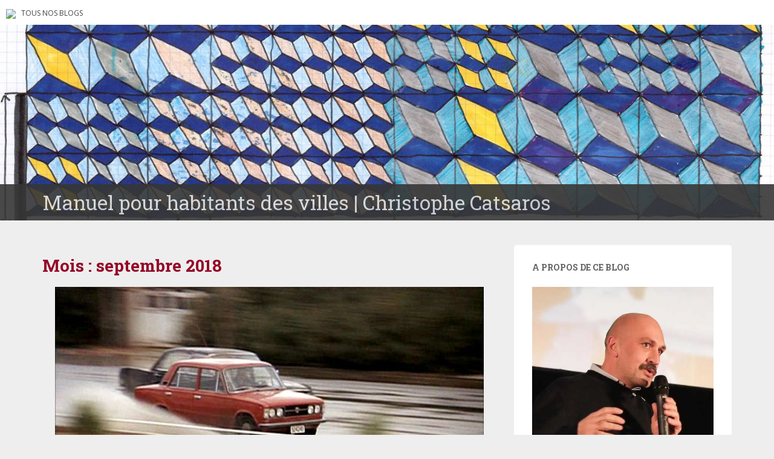

--- FILE ---
content_type: text/html; charset=UTF-8
request_url: https://blogs.letemps.ch/christophe-catsaros/2018/09/
body_size: 22971
content:
<!doctype html>
	<!--[if !IE]>
	<html class="no-js non-ie" lang="fr-FR" prefix="og: http://ogp.me/ns#"> <![endif]-->
	<!--[if IE 7 ]>
	<html class="no-js ie7" lang="fr-FR" prefix="og: http://ogp.me/ns#"> <![endif]-->
	<!--[if IE 8 ]>
	<html class="no-js ie8" lang="fr-FR" prefix="og: http://ogp.me/ns#"> <![endif]-->
	<!--[if IE 9 ]>
	<html class="no-js ie9" lang="fr-FR" prefix="og: http://ogp.me/ns#"> <![endif]-->
	<!--[if gt IE 9]><!-->
<html class="no-js" lang="fr-FR" prefix="og: http://ogp.me/ns#"> <!--<![endif]-->
<head>
<meta charset="UTF-8">
<!-- Google Tag Manager -->
<script>(function(w,d,s,l,i){w[l]=w[l]||[];w[l].push({'gtm.start':
new Date().getTime(),event:'gtm.js'});var f=d.getElementsByTagName(s)[0],
j=d.createElement(s),dl=l!='dataLayer'?'&l='+l:'';j.async=true;j.src=
'https://www.googletagmanager.com/gtm.js?id='+i+dl;f.parentNode.insertBefore(j,f);
})(window,document,'script','dataLayer','GTM-TQ2B8Q');</script>
<!-- End Google Tag Manager -->

<meta http-equiv="X-UA-Compatible" content="IE=edge,chrome=1">
<meta name="viewport" content="width=device-width, initial-scale=1">
<link rel="profile" href="https://gmpg.org/xfn/11">
<link rel="pingback" href="https://blogs.letemps.ch/christophe-catsaros/xmlrpc.php">

<!-- favicon -->

<link rel="shortcut icon" href="/wp-content/custom/img/favicon.ico"/>

<title>septembre 2018 &#8211; Manuel pour habitants des villes</title>
<meta name='robots' content='max-image-preview:large' />
<link rel='dns-prefetch' href='//www.google.com' />
<link rel='dns-prefetch' href='//secure.gravatar.com' />
<link rel='dns-prefetch' href='//fonts.googleapis.com' />
<link rel='dns-prefetch' href='//s.w.org' />
<link rel='dns-prefetch' href='//v0.wordpress.com' />
<link rel="alternate" type="application/rss+xml" title="Manuel pour habitants des villes &raquo; Flux" href="https://blogs.letemps.ch/christophe-catsaros/feed/" />
<link rel="alternate" type="application/rss+xml" title="Manuel pour habitants des villes &raquo; Flux des commentaires" href="https://blogs.letemps.ch/christophe-catsaros/comments/feed/" />
		<script type="text/javascript">
			window._wpemojiSettings = {"baseUrl":"https:\/\/s.w.org\/images\/core\/emoji\/13.1.0\/72x72\/","ext":".png","svgUrl":"https:\/\/s.w.org\/images\/core\/emoji\/13.1.0\/svg\/","svgExt":".svg","source":{"concatemoji":"https:\/\/blogs.letemps.ch\/christophe-catsaros\/wp-includes\/js\/wp-emoji-release.min.js?ver=5.8.2"}};
			!function(e,a,t){var n,r,o,i=a.createElement("canvas"),p=i.getContext&&i.getContext("2d");function s(e,t){var a=String.fromCharCode;p.clearRect(0,0,i.width,i.height),p.fillText(a.apply(this,e),0,0);e=i.toDataURL();return p.clearRect(0,0,i.width,i.height),p.fillText(a.apply(this,t),0,0),e===i.toDataURL()}function c(e){var t=a.createElement("script");t.src=e,t.defer=t.type="text/javascript",a.getElementsByTagName("head")[0].appendChild(t)}for(o=Array("flag","emoji"),t.supports={everything:!0,everythingExceptFlag:!0},r=0;r<o.length;r++)t.supports[o[r]]=function(e){if(!p||!p.fillText)return!1;switch(p.textBaseline="top",p.font="600 32px Arial",e){case"flag":return s([127987,65039,8205,9895,65039],[127987,65039,8203,9895,65039])?!1:!s([55356,56826,55356,56819],[55356,56826,8203,55356,56819])&&!s([55356,57332,56128,56423,56128,56418,56128,56421,56128,56430,56128,56423,56128,56447],[55356,57332,8203,56128,56423,8203,56128,56418,8203,56128,56421,8203,56128,56430,8203,56128,56423,8203,56128,56447]);case"emoji":return!s([10084,65039,8205,55357,56613],[10084,65039,8203,55357,56613])}return!1}(o[r]),t.supports.everything=t.supports.everything&&t.supports[o[r]],"flag"!==o[r]&&(t.supports.everythingExceptFlag=t.supports.everythingExceptFlag&&t.supports[o[r]]);t.supports.everythingExceptFlag=t.supports.everythingExceptFlag&&!t.supports.flag,t.DOMReady=!1,t.readyCallback=function(){t.DOMReady=!0},t.supports.everything||(n=function(){t.readyCallback()},a.addEventListener?(a.addEventListener("DOMContentLoaded",n,!1),e.addEventListener("load",n,!1)):(e.attachEvent("onload",n),a.attachEvent("onreadystatechange",function(){"complete"===a.readyState&&t.readyCallback()})),(n=t.source||{}).concatemoji?c(n.concatemoji):n.wpemoji&&n.twemoji&&(c(n.twemoji),c(n.wpemoji)))}(window,document,window._wpemojiSettings);
		</script>
		<style type="text/css">
img.wp-smiley,
img.emoji {
	display: inline !important;
	border: none !important;
	box-shadow: none !important;
	height: 1em !important;
	width: 1em !important;
	margin: 0 .07em !important;
	vertical-align: -0.1em !important;
	background: none !important;
	padding: 0 !important;
}
</style>
	<link rel='stylesheet' id='wp-block-library-css'  href='https://blogs.letemps.ch/christophe-catsaros/wp-includes/css/dist/block-library/style.min.css?ver=5.8.2' type='text/css' media='all' />
<style id='wp-block-library-inline-css' type='text/css'>
.has-text-align-justify{text-align:justify;}
</style>
<link rel='stylesheet' id='mediaelement-css'  href='https://blogs.letemps.ch/christophe-catsaros/wp-includes/js/mediaelement/mediaelementplayer-legacy.min.css?ver=4.2.16' type='text/css' media='all' />
<link rel='stylesheet' id='wp-mediaelement-css'  href='https://blogs.letemps.ch/christophe-catsaros/wp-includes/js/mediaelement/wp-mediaelement.min.css?ver=5.8.2' type='text/css' media='all' />
<link rel='stylesheet' id='mashsb-styles-css'  href='https://blogs.letemps.ch/christophe-catsaros/wp-content/plugins/mashsharer/assets/css/mashsb.min.css?ver=3.8.7' type='text/css' media='all' />
<style id='mashsb-styles-inline-css' type='text/css'>
.mashsb-count {color:#cccccc;}@media only screen and (min-width:568px){.mashsb-buttons a {min-width: 177px;}}
</style>
<link rel='stylesheet' id='wpemfb-lightbox-css'  href='https://blogs.letemps.ch/christophe-catsaros/wp-content/plugins/wp-embed-facebook/templates/lightbox/css/lightbox.css?ver=3.0.10' type='text/css' media='all' />
<link rel='stylesheet' id='ppress-frontend-css'  href='https://blogs.letemps.ch/christophe-catsaros/wp-content/plugins/wp-user-avatar/assets/css/frontend.min.css?ver=4.6.0' type='text/css' media='all' />
<link rel='stylesheet' id='ppress-flatpickr-css'  href='https://blogs.letemps.ch/christophe-catsaros/wp-content/plugins/wp-user-avatar/assets/flatpickr/flatpickr.min.css?ver=4.6.0' type='text/css' media='all' />
<link rel='stylesheet' id='ppress-select2-css'  href='https://blogs.letemps.ch/christophe-catsaros/wp-content/plugins/wp-user-avatar/assets/select2/select2.min.css?ver=5.8.2' type='text/css' media='all' />
<link rel='stylesheet' id='mashnet-styles-css'  href='https://blogs.letemps.ch/christophe-catsaros/wp-content/plugins/mashshare-networks/assets/css/mashnet.min.css?ver=2.4.6' type='text/css' media='all' />
<link rel='stylesheet' id='sparkling-bootstrap-css'  href='https://blogs.letemps.ch/christophe-catsaros/wp-content/themes/blogs-letemps/inc/css/bootstrap.min.css?ver=5.8.2' type='text/css' media='all' />
<link rel='stylesheet' id='sparkling-icons-css'  href='https://blogs.letemps.ch/christophe-catsaros/wp-content/themes/blogs-letemps/inc/css/font-awesome.min.css?ver=5.8.2' type='text/css' media='all' />
<link crossorigin="anonymous" rel='stylesheet' id='sparkling-fonts-css'  href='//fonts.googleapis.com/css?family=Open+Sans%3A400italic%2C400%2C600%2C700%7CRoboto+Slab%3A400%2C300%2C700&#038;ver=5.8.2' type='text/css' media='all' />
<link rel='stylesheet' id='sparkling-style-css'  href='https://blogs.letemps.ch/christophe-catsaros/wp-content/themes/blogs-letemps/style.css?ver=5.8.2' type='text/css' media='all' />
<link rel='stylesheet' id='jetpack_css-css'  href='https://blogs.letemps.ch/christophe-catsaros/wp-content/plugins/jetpack/css/jetpack.css?ver=10.4' type='text/css' media='all' />
<script type='text/javascript' src='https://blogs.letemps.ch/christophe-catsaros/wp-includes/js/jquery/jquery.min.js?ver=3.6.0' id='jquery-core-js'></script>
<script type='text/javascript' src='https://blogs.letemps.ch/christophe-catsaros/wp-includes/js/jquery/jquery-migrate.min.js?ver=3.3.2' id='jquery-migrate-js'></script>
<script type='text/javascript' id='mashsb-js-extra'>
/* <![CDATA[ */
var mashsb = {"shares":"0","round_shares":"","animate_shares":"0","dynamic_buttons":"0","share_url":"https:\/\/blogs.letemps.ch\/christophe-catsaros\/2018\/09\/25\/ce-que-montrent-les-films-de-poursuite\/","title":"Ce+que+montrent+les+films+de+poursuite.","image":"https:\/\/blogs.letemps.ch\/christophe-catsaros\/wp-content\/uploads\/sites\/20\/2018\/09\/i002108.jpg","desc":"Le Casse d\u2019Henri Verneuil, film de cambriolage tourn\u00e9 \u00e0 Ath\u00e8nes en 1971, comprend une impressionnante course poursuite entre la Fiat 124 de Jean-Paul Belmondo et l\u2019Opel Rekord d\u2019Omar Sharif. Des rues \u00e9troites du Pir\u00e9e, les \u2026","hashtag":"","subscribe":"content","subscribe_url":"","activestatus":"1","singular":"0","twitter_popup":"1","refresh":"0","nonce":"3beb606a06","postid":"","servertime":"1768794284","ajaxurl":"https:\/\/blogs.letemps.ch\/christophe-catsaros\/wp-admin\/admin-ajax.php"};
/* ]]> */
</script>
<script type='text/javascript' src='https://blogs.letemps.ch/christophe-catsaros/wp-content/plugins/mashsharer/assets/js/mashsb.min.js?ver=3.8.7' id='mashsb-js'></script>
<script type='text/javascript' src='https://blogs.letemps.ch/christophe-catsaros/wp-content/plugins/wp-embed-facebook/templates/lightbox/js/lightbox.min.js?ver=3.0.10' id='wpemfb-lightbox-js'></script>
<script type='text/javascript' id='wpemfb-fbjs-js-extra'>
/* <![CDATA[ */
var WEF = {"local":"fr_FR","version":"v2.6","fb_id":""};
/* ]]> */
</script>
<script type='text/javascript' src='https://blogs.letemps.ch/christophe-catsaros/wp-content/plugins/wp-embed-facebook/inc/js/fb.min.js?ver=3.0.10' id='wpemfb-fbjs-js'></script>
<script type='text/javascript' src='https://blogs.letemps.ch/christophe-catsaros/wp-content/plugins/wp-user-avatar/assets/flatpickr/flatpickr.min.js?ver=4.6.0' id='ppress-flatpickr-js'></script>
<script type='text/javascript' src='https://blogs.letemps.ch/christophe-catsaros/wp-content/plugins/wp-user-avatar/assets/select2/select2.min.js?ver=4.6.0' id='ppress-select2-js'></script>
<script type='text/javascript' id='mashnet-js-extra'>
/* <![CDATA[ */
var mashnet = {"body":"","subject":"","pinterest_select":"0"};
/* ]]> */
</script>
<script type='text/javascript' src='https://blogs.letemps.ch/christophe-catsaros/wp-content/plugins/mashshare-networks/assets/js/mashnet.min.js?ver=2.4.6' id='mashnet-js'></script>
<script type='text/javascript' src='https://blogs.letemps.ch/christophe-catsaros/wp-content/themes/blogs-letemps/inc/js/modernizr.min.js?ver=5.8.2' id='sparkling-modernizr-js'></script>
<script type='text/javascript' src='https://blogs.letemps.ch/christophe-catsaros/wp-content/themes/blogs-letemps/inc/js/bootstrap.min.js?ver=5.8.2' id='sparkling-bootstrapjs-js'></script>
<script type='text/javascript' src='https://blogs.letemps.ch/christophe-catsaros/wp-content/themes/blogs-letemps/inc/js/functions.min.js?ver=5.8.2' id='sparkling-functions-js'></script>
<link rel="https://api.w.org/" href="https://blogs.letemps.ch/christophe-catsaros/wp-json/" /><link rel="EditURI" type="application/rsd+xml" title="RSD" href="https://blogs.letemps.ch/christophe-catsaros/xmlrpc.php?rsd" />
<link rel="wlwmanifest" type="application/wlwmanifest+xml" href="https://blogs.letemps.ch/christophe-catsaros/wp-includes/wlwmanifest.xml" /> 
<meta name="generator" content="WordPress 5.8.2" />
<script type="application/ld+json">{"@context":"http:\/\/schema.org","@type":"WebPage"}</script><meta property="og:title" name="og:title" content="Mois : &lt;span&gt;septembre 2018&lt;/span&gt;" />
<meta property="og:type" name="og:type" content="website" />
<meta property="og:image" name="og:image" content="https://blogs.letemps.ch/christophe-catsaros/wp-content/uploads/sites/20/2017/03/cropped-bandeau.jpg" />
<meta property="og:description" name="og:description" content="Christophe Catsaros" />
<meta property="og:locale" name="og:locale" content="fr_FR" />
<meta property="og:site_name" name="og:site_name" content="Manuel pour habitants des villes" />
<meta property="twitter:card" name="twitter:card" content="summary" />
<!-- Analytics by WP Statistics v13.2.16 - https://wp-statistics.com/ -->
<script>
            var WP_Statistics_http = new XMLHttpRequest();
        WP_Statistics_http.open("GET", "https://blogs.letemps.ch/christophe-catsaros/wp-json/wp-statistics/v2/hit?wp_statistics_hit_rest=yes&track_all=0&current_page_type=archive&current_page_id=0&search_query&page_uri=LzIwMTgvMDkv" + "&referred=" + encodeURIComponent(document.referrer) + "&_=" + Date.now(), true);
        WP_Statistics_http.setRequestHeader("Content-Type", "application/json;charset=UTF-8");
        WP_Statistics_http.send(null);
        </script><style type='text/css'>img#wpstats{display:none}</style>
		<style type="text/css"></style><style type="text/css">.recentcomments a{display:inline !important;padding:0 !important;margin:0 !important;}</style><!-- Aucune version AMP HTML n&#039;est disponible pour cette URL. --><style id="sccss">.thumbnail
{
border: 0px solid #ddd;
}

.thumbnail .caption {
  padding:0px;
  color:#666;
  font-size:12px;
  text-align:left;
}</style>    
<link rel='stylesheet' id='custom-css'  href='/wp-content/themes/blogs-letemps/custom.css' type='text/css' media='all' />
<script async src="//platform.twitter.com/widgets.js" charset="utf-8"></script>    
</head>

<body data-rsssl=1 class="archive date">
<!-- Google Tag Manager (noscript) -->
<noscript><iframe src="https://www.googletagmanager.com/ns.html?id=GTM-TQ2B8Q" height="0" width="0" style="display:none;visibility:hidden"></iframe></noscript>
<!-- End Google Tag Manager (noscript) -->
<div id="page" class="hfeed site">
    
    <style>
    .home .home-link {
        display: none;
    }
    
    .single .home-link {
        display: inline-block;
    }    
    
    .mini-header {
        margin-bottom: 0px;
        padding: 2px 10px;
        background-color:#FFF;
    }

    .mini-header li {
        display: inline-block;
        margin-right: 5px;
    }

    .mini-header img {
        height: 20px;
    }
    
    .mini-header .mini-header-img {
        display: none;
    }

    .mini-header li a {
        color: #444;
        text-decoration: none;
        font-size: 0.8em;
        text-transform: uppercase;
    }

    .mini-header a:hover {
        background-color:#EEE;
    }
    
    .navbar-default .navbar-toggle {
        display: block;
    }

    .nav.navbar-nav {
        display: none;
    }
    
    .navbar-brand {
        height: auto;
        line-height: inherit;
        margin: 0!important;
        padding: 4px 0;
        font-size: 1.1em;
        text-transform: uppercase;
    }
    
    .entry-title {
        margin-bottom: 5px;
        font-size: 18px;
    }
    
    .entry-title a:hover {
        color: #950728;
    }
    
    .entry-meta a {
        margin-bottom: 20px;
        font-size: 10px;
    }  

    

    
    @media only screen and (min-width: 320px) {
        .navbar > .container .navbar-brand  {
            padding: 6px 0;
            font-size: 1.2em;
        } 
    }    
    
    
    @media only screen and (min-width: 350px) {
        .mini-header .mini-header-img {
            display: inline-block;
            
        }
        
 
    }
	@media only screen and (min-width: 100px) and (max-width: 550px) {
        .mini-header  {
            display: inline-block;
			padding-bottom: 3px;
            
        }
        .mini-header-img img{
	        

            width:100px;
            height: 14px;
        }
        .site-name
        {	       
        	margin-top:20px; 
        }
 
    }

    @media only screen and (min-width: 480px) {
        .mini-header {
            padding: 4px 10px;
            padding-bottom: 4px;
        }
              
        
        .navbar > .container .navbar-brand  {
            padding: 6px 0;
            font-size: 1.4em;
        }        
    }    
    

    @media only screen and (min-width: 600px) {
        .entry-title {
            margin-bottom: 5px;
            font-size: 24px;
        }

        .entry-meta a {
            font-size: 12px;
        }  
        
        .mini-header {
            padding: 8px 10px;
            
        }   
        
        .navbar > .container .navbar-brand  {
            padding: 2px 0;
            font-size: 1.8em;
        }  
    }
    
    @media only screen and (min-width: 769px) {
        .entry-title {
            margin-bottom: 20px;
            font-size: 28px;
        }

        .entry-meta a {
            font-size: 14px;
        } 
        
        .navbar > .container .navbar-brand  {
            font-size: 2.2em;
        } 
    }  

    @media only screen and (min-width: 975px) {
        .navbar-default .navbar-toggle {
            display: none;
        }
    }    
</style>

<ul class="mini-header">
    <li class="mini-header-img">
        <a href="https://www.letemps.ch"><img src="https://www.letemps.ch/themes/custom/letemps/logo.svg" /></a>
    </li>
    
    <li><a href="https://www.letemps.ch/blogs">Tous nos blogs</a></li>
</ul>
<header id="masthead" class="site-header" role="banner">
    <nav class="navbar navbar-default" role="navigation">
        <div class="container header">
            <div class="row">
                <div class="site-navigation-inner col-sm-12">
                    <div class="navbar-header">
                        <div class="header-slider">
                            <div id="logo">
                               <a href="https://blogs.letemps.ch/christophe-catsaros/" title="Manuel pour habitants des villes" rel="home"><img src="https://blogs.letemps.ch/christophe-catsaros/wp-content/uploads/sites/20/2017/03/cropped-bandeau.jpg" alt="Manuel pour habitants des villes" style="width:100%" /></a>
                            </div><!-- end of #logo -->
                            <div class="site-name">
                                <div class="container">
                                    <div class="row">
                                        <div class="col-sm-12">
                                            <a class="navbar-brand" href="https://blogs.letemps.ch/christophe-catsaros/" title="Manuel pour habitants des villes" rel="home"><span style="text-transform:none;">Manuel pour habitants des villes | Christophe Catsaros</span></a>
                                        </div>
                                    </div>
                                </div>
                            </div>
                        </div>
                    </div>

                </div>

                              
            </div>

      </div>
    </nav><!-- .site-navigation -->
</header><!-- #masthead -->
	<div id="content" class="site-content">

		<div class="top-section">
								</div>

		<div class="container main-content-area">
			<div class="row">
				<div class="main-content-inner col-sm-12 col-md-8 ">

	<section id="primary" class="content-area">
		<main id="main" class="site-main" role="main">

		
			<header class="page-header">
				<h1 class="page-title">
					Mois : <span>septembre 2018</span>				</h1>
							</header><!-- .page-header -->

						
				
<article id="post-852" class="post-852 post type-post status-publish format-standard has-post-thumbnail hentry category-non-classe">
	<div class="blog-item-wrap">
				<a href="https://blogs.letemps.ch/christophe-catsaros/2018/09/25/ce-que-montrent-les-films-de-poursuite/" title="Ce que montrent les films de poursuite." >
			 	<img width="709" height="312" src="https://blogs.letemps.ch/christophe-catsaros/wp-content/uploads/sites/20/2018/09/i002108.jpg" class="single-featured wp-post-image" alt="" srcset="https://blogs.letemps.ch/christophe-catsaros/wp-content/uploads/sites/20/2018/09/i002108.jpg 709w, https://blogs.letemps.ch/christophe-catsaros/wp-content/uploads/sites/20/2018/09/i002108-300x132.jpg 300w" sizes="(max-width: 709px) 100vw, 709px" />			</a>
		<div class="post-inner-content">
			<header class="entry-header page-header">

				<h1 class="entry-title"><a href="https://blogs.letemps.ch/christophe-catsaros/2018/09/25/ce-que-montrent-les-films-de-poursuite/" rel="bookmark">Ce que montrent les films de poursuite.</a></h1>

								<div class="entry-meta">
					<span class="posted-on"><i class="fa fa-calendar"></i> <a href="https://blogs.letemps.ch/christophe-catsaros/2018/09/25/ce-que-montrent-les-films-de-poursuite/" rel="bookmark"><time class="entry-date published" datetime="2018-09-25T11:11:00+02:00">25 septembre 2018</time><time class="updated" datetime="2018-09-25T15:53:19+02:00">25 septembre 2018</time></a></span><span class="byline"> <i class="fa fa-user"></i> <span class="author vcard"><a class="url fn n" href="https://blogs.letemps.ch/christophe-catsaros/author/christophe-catsaros/">Christophe Catsaros</a></span></span>				<span class="comments-link"><i class="fa fa-comment-o"></i><a href="https://blogs.letemps.ch/christophe-catsaros/2018/09/25/ce-que-montrent-les-films-de-poursuite/#respond">Laisser un commentaire</a></span>
				
				
				</div><!-- .entry-meta -->
							</header><!-- .entry-header -->

						<div class="entry-content">

					<div id="fb-root"></div>
<p>Le <a href="https://www.youtube.com/watch?v=E57_M54QRyw">Casse </a>d’Henri Verneuil, film de cambriolage tourné à Athènes en 1971, comprend une impressionnante course poursuite entre la Fiat 124 de Jean-Paul Belmondo et l’Opel Rekord d’Omar Sharif. Des rues étroites du Pirée, les bolides empruntent l’avenue côtière jusqu’à Glyfada pour revenir finalement au point de départ. Véritable promenade touristique à 120 km/h, la poursuite athénienne laisse apparaître ce qui ni le metteur en scène, ni les instances locales qui l’ont conseillé, ne souhaitaient faire figurer dans le film. Aux abords de l’hippodrome, des affiches de propagande montrent le soldat émergeant tel un phénix des flammes, vantant le régime dictatorial qui gouverne le pays depuis la « révolution » du 21 avril 1967.<figure id="attachment_856" class="thumbnail wp-caption alignnone" style="width: 658px"><a href="https://blogs.letemps.ch/christophe-catsaros/wp-content/uploads/sites/20/2018/09/Le-Casse-1971.png"><img src="https://blogs.letemps.ch/christophe-catsaros/wp-content/uploads/sites/20/2018/09/Le-Casse-1971-1024x437.png" alt="" width="648" height="277" class="size-large wp-image-856" srcset="https://blogs.letemps.ch/christophe-catsaros/wp-content/uploads/sites/20/2018/09/Le-Casse-1971-1024x437.png 1024w, https://blogs.letemps.ch/christophe-catsaros/wp-content/uploads/sites/20/2018/09/Le-Casse-1971-300x128.png 300w, https://blogs.letemps.ch/christophe-catsaros/wp-content/uploads/sites/20/2018/09/Le-Casse-1971-768x328.png 768w, https://blogs.letemps.ch/christophe-catsaros/wp-content/uploads/sites/20/2018/09/Le-Casse-1971.png 1384w" sizes="(max-width: 648px) 100vw, 648px" /></a><figcaption class="caption wp-caption-text">Le Casse, 1971</figcaption></figure></p>
<p>Cette brève intrusion d’une cruelle réalité politique dans un plan orchestré dans ses moindres détails, constitue un plaidoyer en faveur du film de poursuite comme genre, dans sa disposition à déborder du cadre contrôlé qu’il se fixe. Plus le plan est long, plus il est susceptible d’inclure des éléments authentiquement documentaires sur les lieux traversés.<br />
<figure id="attachment_862" class="thumbnail wp-caption alignnone" style="width: 235px"><a href="https://blogs.letemps.ch/christophe-catsaros/wp-content/uploads/sites/20/2018/09/021de11500c64f6eb82a78f7521acc52.png"><img src="https://blogs.letemps.ch/christophe-catsaros/wp-content/uploads/sites/20/2018/09/021de11500c64f6eb82a78f7521acc52-225x300.png" alt="" width="225" height="300" class="size-medium wp-image-862" srcset="https://blogs.letemps.ch/christophe-catsaros/wp-content/uploads/sites/20/2018/09/021de11500c64f6eb82a78f7521acc52-225x300.png 225w, https://blogs.letemps.ch/christophe-catsaros/wp-content/uploads/sites/20/2018/09/021de11500c64f6eb82a78f7521acc52.png 300w" sizes="(max-width: 225px) 100vw, 225px" /></a><figcaption class="caption wp-caption-text">L&#8217;emblème de la dictature des colonels.</figcaption></figure></p>
<p>(Extrait de l&#8217;article <em>Athènes palimpseste phalérique</em> paru dans Artpress no.459 _ Octobre 2018)</p>

							</div><!-- .entry-content -->
					</div>
	</div>
</article><!-- #post-## -->

			
				
<article id="post-813" class="post-813 post type-post status-publish format-standard has-post-thumbnail hentry category-non-classe">
	<div class="blog-item-wrap">
				<a href="https://blogs.letemps.ch/christophe-catsaros/2018/09/22/chroniques-de-la-zone-ce-que-la-guerre-laisse-en-heritage-a-la-ville-_-2e-partie/" title="Chroniques de la zone : ce que la guerre laisse en héritage à la ville _ 2e partie" >
			 	<img width="750" height="410" src="https://blogs.letemps.ch/christophe-catsaros/wp-content/uploads/sites/20/2018/09/maxresdefault-750x410.jpg" class="single-featured wp-post-image" alt="" />			</a>
		<div class="post-inner-content">
			<header class="entry-header page-header">

				<h1 class="entry-title"><a href="https://blogs.letemps.ch/christophe-catsaros/2018/09/22/chroniques-de-la-zone-ce-que-la-guerre-laisse-en-heritage-a-la-ville-_-2e-partie/" rel="bookmark">Chroniques de la zone : ce que la guerre laisse en héritage à la ville _ 2e partie</a></h1>

								<div class="entry-meta">
					<span class="posted-on"><i class="fa fa-calendar"></i> <a href="https://blogs.letemps.ch/christophe-catsaros/2018/09/22/chroniques-de-la-zone-ce-que-la-guerre-laisse-en-heritage-a-la-ville-_-2e-partie/" rel="bookmark"><time class="entry-date published" datetime="2018-09-22T08:02:32+02:00">22 septembre 2018</time></a></span><span class="byline"> <i class="fa fa-user"></i> <span class="author vcard"><a class="url fn n" href="https://blogs.letemps.ch/christophe-catsaros/author/christophe-catsaros/">Christophe Catsaros</a></span></span>				<span class="comments-link"><i class="fa fa-comment-o"></i><a href="https://blogs.letemps.ch/christophe-catsaros/2018/09/22/chroniques-de-la-zone-ce-que-la-guerre-laisse-en-heritage-a-la-ville-_-2e-partie/#respond">Laisser un commentaire</a></span>
				
				
				</div><!-- .entry-meta -->
							</header><!-- .entry-header -->

						<div class="entry-content">

					<div id="fb-root"></div>
<p><strong>Berlin séparée, réunie</strong></p>
<p>Si Paris et Mumbay dissimulent leurs zones démilitarisées pour mieux s’en servir, Berlin peut se prévaloir d&#8217;avoir renoncé pendant quelque temps aux stratégies de pouvoir et de domination. La destruction de la ville pendant la Seconde Guerre mondiale a généré de nombreux espaces vacants. Les Berlinois ont fait plus que s’accommoder d&#8217;une ville fragmentée; ils y ont pris goût. La culture du terrain vague, cette nouvelle façon de percevoir la ville, transparaît dans les films de nombreux cinéastes, comme Wim Wenders, Ulrike Ottinger ou Werner Fassbinder. L&#8217;attrait de ce Berlin post-apocalyptique persiste encore aujourd&#8217;hui, et cela malgré la reconstruction. Quand la ville reprend ses droits et les immeubles neufs remplissent les parcelles vides, les habitants cherchent et trouvent d’autres no man’s land à investir. Mais avant d’en arriver là, il y a une histoire de frontière, qui fait du cas berlinois un archétype : une ville qui a pu se penser dans son ensemble, pendant plusieurs décennies, comme une zone.<br />
<figure id="attachment_818" class="thumbnail wp-caption alignnone" style="width: 658px"><a href="https://blogs.letemps.ch/christophe-catsaros/wp-content/uploads/sites/20/2018/09/zone-8.jpg"><img src="https://blogs.letemps.ch/christophe-catsaros/wp-content/uploads/sites/20/2018/09/zone-8-1024x614.jpg" alt="" width="648" height="389" class="size-large wp-image-818" srcset="https://blogs.letemps.ch/christophe-catsaros/wp-content/uploads/sites/20/2018/09/zone-8-1024x614.jpg 1024w, https://blogs.letemps.ch/christophe-catsaros/wp-content/uploads/sites/20/2018/09/zone-8-300x180.jpg 300w, https://blogs.letemps.ch/christophe-catsaros/wp-content/uploads/sites/20/2018/09/zone-8-768x461.jpg 768w, https://blogs.letemps.ch/christophe-catsaros/wp-content/uploads/sites/20/2018/09/zone-8.jpg 1600w" sizes="(max-width: 648px) 100vw, 648px" /></a><figcaption class="caption wp-caption-text">Peter Falk dans Les Ailes du désir, de Wim Wenders, 1987</figcaption></figure><br />
L’enchaînement des destructions qui ont frappé la ville au milieu du 20e siècle en ont forgé l’esprit. Les bombardements à partir de 1942, la bataille de Berlin en 1945, la séparation de la ville en 1956 vont modifier non seulement la forme de la ville, détruite à plus de 70%, mais aussi la mentalité de ses habitants. La violence de ces transformations laissera en héritage une étrange sensation de désœuvrement qui a parfaitement été saisie dans les films de Wim Wenders. Les déserts urbains de Berlin parsemés de ruines, un terrain vague avec une cantine ambulante plantée au milieu de nulle part sont le décor de la contre-culture qui va se développer des cendres du Troisième Reich. L&#8217;esprit de Berlin est sur ce point caractéristique des grands perdants de l&#8217;Histoire. On retrouve la même posture mêlant défaitisme et autocritique dans le cinéma  japonais d&#8217;après-guerre. Cette sensibilité serait peut-être l’héritage le plus précieux des villes et des nations détruites par la guerre. L&#8217;esprit du Berlin-Ouest des années 1970 est celui d&#8217;une ville qui refuse de rejouer le jeu de la grandeur et du pouvoir. La ville, devenue une enclave, va fonctionner pendant plusieurs années comme une terre d&#8217;asile. L&#8217;exemption du service militaire pour les jeunes berlinois va attirer de nombreux artistes, des contestataires et des homosexuels. Le cinéma d&#8217;Ulrike Ottiger, peuplé d’étranges créatures qui paradent dans les décombres de la ville, résume ce mélange réussi entre l’esthétique des ruines et l’esprit contestataire des années 1970.  Ici, la zone devient une sorte d’exception urbaine et critique. Le lieu où se déploie le renoncement à l&#8217;ordre établi. Berlin ne va jamais atteindre l&#8217;efficience économique d&#8217;autres grandes villes allemandes comme Francfort ou Hambourg. Pendant quelques décennies, elle trouve mieux à faire.  Elle préfère rester en suspens, pour jouir discrètement de son régime d&#8217;exception. </p>
<p><strong>La guerre en héritage</strong></p>
<p>Si la  «zone» est ce que  la guerre laisse à la ville, cela peut être à la fois ces trois choses distinctes : l’inimitié du clivage social comme à Paris (l&#8217;origine de la guerre des ghettos) la domination culturelle mais aussi l’appropriation comme à Mumbay (la guerre coloniale) et, finalement, un certain sens du renoncement (la guerre suspendue) comme à Berlin. Le tout dernier épisode dans l’histoire de la ville semble confirmer cette hypothèse. La reconstruction progressive depuis la réunification et le comblement des espaces vacants n&#8217;ont pas privé la ville de son goût pour les grands espaces désaffectés. La fermeture de l’aéroport Tempelhof et son ouverture au public aura été une sorte de redécouverte du vide pour les Berlinois. Tempelhof est devenu un espace informel de loisir et de socialisation. Entre installations éphémères, agriculture urbaine et débats sur l’avenir des villes, le no man’s land des pistes abandonnées s’est mué en authentique espace public. Il incarne l’idéal d&#8217;une zone d&#8217;exception face à l’urbanisme fonctionnel, trop souvent spéculatif. Il pose l&#8217;exigence d&#8217;un temps d’arrêt et de réflexion.</p>
<figure id="attachment_839" class="thumbnail wp-caption alignnone" style="width: 658px"><a href="https://blogs.letemps.ch/christophe-catsaros/wp-content/uploads/sites/20/2018/09/zone6.jpg"><img src="https://blogs.letemps.ch/christophe-catsaros/wp-content/uploads/sites/20/2018/09/zone6-1024x682.jpg" alt="" width="648" height="432" class="size-large wp-image-839" srcset="https://blogs.letemps.ch/christophe-catsaros/wp-content/uploads/sites/20/2018/09/zone6-1024x682.jpg 1024w, https://blogs.letemps.ch/christophe-catsaros/wp-content/uploads/sites/20/2018/09/zone6-300x200.jpg 300w, https://blogs.letemps.ch/christophe-catsaros/wp-content/uploads/sites/20/2018/09/zone6-768x511.jpg 768w" sizes="(max-width: 648px) 100vw, 648px" /></a><figcaption class="caption wp-caption-text">l&#8217;Aéroport berlinois Tempelhof, devenu depuis sa fermeture un parc public.</figcaption></figure>
<p>Les anges qui peuplent certains films de Wenders peuvent éclairer la signification des friches comme Tempelhof.  Ils  sont assez détachés du monde pour pouvoir développer un point de vue critique et assez proche de la société pour pouvoir en faire partie. Ainsi, la zone aéroportuaire réinvestie est à la ville ce que l’ange est à l’homme du 20e siècle : son négatif dépourvu de corps mais toujours doté de ses attributs intellectuels ; la ville défaite, dématérialisée mais encore habité par ce qui a pu exister sur le territoire vide. C&#8217;est cette sensation qui se redéploie aujourd&#8217;hui à Tempelhof. Dans ce haut lieu de l’hitlérisme (le premier aéroport moderne de l&#8217;histoire), les citadins redécouvrent le bien-être sans éclat de la guerre interrompue. L&#8217;aéroport n&#8217;est plus le lieu de la destruction mais celui de la trêve : l’étendue sur laquelle se manifeste le renoncement aux pouvoirs qui conditionnent tant l’édification que sa destruction de la ville. </p>
<p><strong>La zone, territoire du politique </strong></p>
<p>C’est loin du ciel, habituellement peuplé de créatures célestes, qu&#8217;Andreï Tarkovski cherche le sens qui vient à manquer à l&#8217;homme moderne. Dans un ruisseau jonché de souvenirs, au ras du sol, ou dans une bâtisse aux allures de grotte. Sa façon de filmer le sol transforme le périple en quête chthonienne. Dans cette théologie dépourvue de dieu, l’homme se retrouve seul, mais toujours aussi dépendant. La topographie contraignante de la zone serait là pour démontrer l’échec d’un affranchissement de l’emprise divine. L’homme déicide, soi-disant libre, ne serait qu’un pantin dévoré par ses obsessions et paralysé par ses psychoses. Figure tragique d’une libération inachevée, il se débat contre ses propres démons. La zone est le terrain où va pouvoir se matérialiser cette lutte ; l’enclos dans lequel ce schisme va prendre toute son ampleur. </p>
<figure id="attachment_835" class="thumbnail wp-caption alignnone" style="width: 756px"><a href="https://blogs.letemps.ch/christophe-catsaros/wp-content/uploads/sites/20/2018/09/stalker-980x0.png"><img src="https://blogs.letemps.ch/christophe-catsaros/wp-content/uploads/sites/20/2018/09/stalker-980x0.png" alt="" width="746" height="422" class="size-full wp-image-835" srcset="https://blogs.letemps.ch/christophe-catsaros/wp-content/uploads/sites/20/2018/09/stalker-980x0.png 746w, https://blogs.letemps.ch/christophe-catsaros/wp-content/uploads/sites/20/2018/09/stalker-980x0-300x170.png 300w" sizes="(max-width: 746px) 100vw, 746px" /></a><figcaption class="caption wp-caption-text">Stalker, d&#8217;Andreï Tarkovsky, 1979</figcaption></figure>
<p>Car la zone de Stalker est aussi le résidu d’une guerre. Mais de laquelle? Celle hypothétique de la menace nucléaire qui hante la génération de Tarkovski, celle réelle des goulags staliniens, celle traumatique de 1945 qui a vu partir définitivement plus de 20 millions de Soviétiques, ou celle héroïque (regrettable pour Tarkovski) qui couronne la victoire définitive du matérialisme sur la spiritualité russe? La richesse de l’adaptation du roman d&#8217;Arcadi et Boris Strougatski réside dans l’ouverture de la zone, assez vaste pour laisser errer en elle toutes ces interprétations. La zone est tout à la fois le goulag, le désert matérialiste, l’inconscient, l’outre-tombe, le désastre passé et celui à venir. Aussi indéterminée que ce qui la hante et qui ne se laisse pas nommer, elle n’est pas pour autant un non-lieu.<br />
Au ras du sol, dans ce no man’s land parsemé d’armes désaffectées, dans la moiteur d’une végétation qui clame la défaite du savoir objectif, les personnages rampants  font bien plus que méditer sur le monde. Ils y progressent péniblement, et nous les suivons. Ils vont vers ce qu’ils sont venus trouver. Sauf qu’à trop anticiper une quelconque théophanie, on oublierait presque que le territoire dévasté de la zone est le véritable objet de leur quête. Si les personnages l’ignorent, le cinéaste lui, le sait, et ne manque pas de nous le rappeler : L’épreuve est tout entière dans le territoire: cette zone instable qui évolue en fonction de ce qui la traverse. Changeante, et même parfois capricieuse, c’est elle qui dicte la règle du jeu, prenant un malin plaisir à se reconfigurer pour chaque traversée. Comme à Paris, Mumbay ou Berlin elle est le symptôme d&#8217;un basculement  imprévisible : Guerre nationale qui se transforme en guerre sociale, dispositif militaire camouflé en terrain de jeu, la zone serait au territoire ce que l&#8217;accident est à l&#8217;évolution ; l&#8217;accélération d&#8217;un processus ordinaire, sa mutation en quelque chose d&#8217;indéterminé. Espace de manifestation de ce qui reste caché par l’ordre des choses, la zone de Stalker traduit cette variabilité qui caractérise le temps et le lieu des révolutions. Elle en est la parfaite interprétation poétique. </p>
<p><a href="https://blogs.letemps.ch/christophe-catsaros/wp-content/uploads/sites/20/2018/09/81hXQ8eyusL.jpg"><img src="https://blogs.letemps.ch/christophe-catsaros/wp-content/uploads/sites/20/2018/09/81hXQ8eyusL-213x300.jpg" alt="" width="213" height="300" class="alignnone size-medium wp-image-822" srcset="https://blogs.letemps.ch/christophe-catsaros/wp-content/uploads/sites/20/2018/09/81hXQ8eyusL-213x300.jpg 213w, https://blogs.letemps.ch/christophe-catsaros/wp-content/uploads/sites/20/2018/09/81hXQ8eyusL-768x1084.jpg 768w, https://blogs.letemps.ch/christophe-catsaros/wp-content/uploads/sites/20/2018/09/81hXQ8eyusL-725x1024.jpg 725w, https://blogs.letemps.ch/christophe-catsaros/wp-content/uploads/sites/20/2018/09/81hXQ8eyusL.jpg 1433w" sizes="(max-width: 213px) 100vw, 213px" /></a></p>
<p>Texte paru dans l&#8217;ouvrage collectif <em>Phénomène Stalker</em> aux éditions l&#8217;Âge d&#8217;Homme. </p>

							</div><!-- .entry-content -->
					</div>
	</div>
</article><!-- #post-## -->

			
				
<article id="post-802" class="post-802 post type-post status-publish format-standard has-post-thumbnail hentry category-non-classe">
	<div class="blog-item-wrap">
				<a href="https://blogs.letemps.ch/christophe-catsaros/2018/09/15/chroniques-de-la-zone-ce-que-la-guerre-laisse-en-heritage-a-la-ville-_-1ere-partie/" title="Chroniques de la zone : ce que la guerre laisse en héritage à la ville _ 1ère partie." >
			 	<img width="750" height="410" src="https://blogs.letemps.ch/christophe-catsaros/wp-content/uploads/sites/20/2018/09/maxresdefault-750x410.jpg" class="single-featured wp-post-image" alt="" />			</a>
		<div class="post-inner-content">
			<header class="entry-header page-header">

				<h1 class="entry-title"><a href="https://blogs.letemps.ch/christophe-catsaros/2018/09/15/chroniques-de-la-zone-ce-que-la-guerre-laisse-en-heritage-a-la-ville-_-1ere-partie/" rel="bookmark">Chroniques de la zone : ce que la guerre laisse en héritage à la ville _ 1ère partie.</a></h1>

								<div class="entry-meta">
					<span class="posted-on"><i class="fa fa-calendar"></i> <a href="https://blogs.letemps.ch/christophe-catsaros/2018/09/15/chroniques-de-la-zone-ce-que-la-guerre-laisse-en-heritage-a-la-ville-_-1ere-partie/" rel="bookmark"><time class="entry-date published" datetime="2018-09-15T07:41:43+02:00">15 septembre 2018</time><time class="updated" datetime="2018-09-16T22:21:04+02:00">16 septembre 2018</time></a></span><span class="byline"> <i class="fa fa-user"></i> <span class="author vcard"><a class="url fn n" href="https://blogs.letemps.ch/christophe-catsaros/author/christophe-catsaros/">Christophe Catsaros</a></span></span>				<span class="comments-link"><i class="fa fa-comment-o"></i><a href="https://blogs.letemps.ch/christophe-catsaros/2018/09/15/chroniques-de-la-zone-ce-que-la-guerre-laisse-en-heritage-a-la-ville-_-1ere-partie/#respond">Laisser un commentaire</a></span>
				
				
				</div><!-- .entry-meta -->
							</header><!-- .entry-header -->

						<div class="entry-content">

					<div id="fb-root"></div>
<p><em>La Zone, c’est un système très complexe… de pièges, si on veut, qui tous sont mortels. J’ignore ce qui se passe ici en dehors de notre présence… mais il suffit qu’on se montre pour que tout entre en mouvement. Nos humeurs, nos pensées, nos sentiments, toutes nos émotions, provoquent ici des changements que nous ne sommes pas en mesure de concevoir. Les anciens pièges disparaissent tandis qu’en surgissent de nouveaux, les endroits sûrs deviennent impraticables, et le chemin tantôt se fait plus simple et aisé, tantôt se complique de manière impossible. C’est cela, la Zone.</em></p>
<p>Extrait du scénario de Stalker, réalisé par Andreï Tarkovski en 1979.</p>
<p>La guerre hante Stalker. Elle traverse le film de part en part, comme une rumeur obsessionnelle. Ce n&#8217;est pas de la guerre des grands gestes ni de celle des grands dénouements qu’il s’agit. C&#8217;est un état de guerre perpétuelle qui tourmente et ne trouve l’apaisement dans aucune issue. Cette guerre, passée ou à venir, relève plus de la folie que de l’événement. Elle imprègne indistinctement les personnes, les choses, mais surtout le territoire. C’est ce territoire interdit, ravagé et mutant, qualifié tout au long du film de  zone, qui nous intéresse. Pour essayer d’en saisir la signification, nous en avons fait une brève généalogie. Nous avons comparé la zone quasi métaphysique de Stalker à celles, réelles, qui se déploient à la périphérie de certaines villes. Qu’elles soient industrielles, démilitarisées, portuaires ou ferroviaires, c&#8217;est là que se trouve l&#8217;une des clés pour comprendre le rôle qu&#8217;Andreï Tarkovski fait jouer au territoire. </p>
<p><strong>Là-bas derrière, la zone</strong></p>
<p>Pour avoir longtemps désigné les banlieues déshéritées, la zone en est venue à qualifier ce qui de l’extérieur hante le dedans : le refoulé du développement, ou ce que la ville laisse derrière elle dans sa fuite en avant. De la constitution des grands pôles urbains au 19e siècle à la réflexion post-fordiste sur le potentiel créatif des délaissés, l&#8217;histoire des villes semble s&#8217;écrire à leur lisière. Les usines désaffectées, les bâtiments en ruine, les projets avortés sont des enclaves spatiales et temporelles porteuses de sens. Fragments de périodes révolues, ces espaces perdurent envers et contre tout ce qui ordonne leur suppression. Quand ils sont le fait de la guerre, ils maintiennent en vigueur l&#8217;acte destructeur qui annule et contredit la ville. Ils constituent, pour cela, malgré leur charge négative, des rappels critiques de la guerre en temps de paix. C&#8217;est un fragment de ce type qui porte à Hiroshima la lourde tache d’évoquer l’anéantissement nucléaire de la ville. Au-delà de ces cas extrêmes où des ruines deviennent des symboles, le déploiement des villes traduit souvent des situations conflictuelles. La zone que nous cherchons à définir serait donc un territoire capable de témoigner de certains conflits: des brèches critiques, porteuses d&#8217;histoire malgré elles. </p>
<p><strong>L&#8217;enceinte de Thiers</strong></p>
<p>A Paris, la zone a longtemps désigné les quartiers informels qui s&#8217;étendaient en dehors des murs de la ville. Malgré l&#8217;abandon progressif des fortifications, l&#8217;urbanisation du 19e siècle va intensifier le clivage entre un dedans prospère et un dehors déshérité, entre la stabilité à l&#8217;intérieur et l’indétermination à l&#8217;extérieur. La suppression des murs à l&#8217;ère moderne n&#8217;aura pas pour conséquence l&#8217;ouverture de la société; ils seront remplacés par la fracture sociale entre les plus aisés et les classes laborieuses. Les frontières mentales et topographiques seront maintenues. L&#8217;histoire de la zone parisienne est caractéristique de cet état, où la suppression d’une barrière en augmente l’impact.<br />
Dans la seconde moitié du 19e siècle, Paris entame sa grande mutation. Celle-ci débute en 1841 avec la création de l&#8217;enceinte de Thiers, se poursuit en 1860 avec l&#8217;annexion des communes périphériques et se termine en 1882 avec la démilitarisation des fortifications. pendant cette période de quarante ans qui sépare l&#8217;édification de l&#8217;enceinte de sa désaffection, Paris connaîtra une extension vertigineuse, une vaste opération d’embellissement dirigée par le baron Haussmann, un siège suite à la défaite face aux Prussiens et, pour finir, une guerre civile aux allures de massacre. La zone va devenir le dépotoir de tous ces épisodes que l&#8217;histoire officielle préfère minimiser, quand elle ne les ignore pas. </p>
<p><strong>Histoire d&#8217;un mur</strong></p>
<p>Entre 1841 et 1844, Paris entreprend la construction d&#8217;une nouvelle enceinte défensive qui vient doubler sa superficie. La barrière des Fermiers généraux datant du 17e siècle, sera remplacée par un ouvrage moderne qui permettra d&#8217;inclure les nouveaux quartiers populaires qui se développent à la périphérie. Si les fortifications revêtent tous les attributs d&#8217;un ouvrage militaire, leur véritable fonction est toute autre: soumettre à l&#8217;octroi les quartiers industriels et populaires qui y échappent. Ainsi, en 1860, la ville étend ses limites pour englober les nouveaux arrondissements. Paris atteint alors sa taille actuelle. Les fortifications de Thiers suivent à peu de choses près le tracé du boulevard périphérique.<br />
Autour de l’enceinte s’étendait la zone non ædificandi : un périmètre de 200 mètres où il était strictement interdit de construire. Le glacis, comme il est appelé en langage militaire, désigne ce terrain découvert, généralement aménagé en pente douce à l’extérieur d&#8217;une enceinte. Il a pour fonction de n&#8217;offrir aucun abri aux attaquants. La zone non aedificandi est le vide autour de la ville qui garantit le fonctionnement optimal de son artillerie. L&#8217;histoire de la zone commence donc par la démilitarisation de ce terrain qui encerclait la capitale. L&#8217;enceinte était devenue obsolète. L&#8217;augmentation de la portée de l&#8217;artillerie et la modernisation progressive des stratégies de combat la rendaient caduque. C&#8217;est la guerre franco-allemande de 1870 et la défaite des Français qui en démontrèrent l&#8217;inutilité. En 1871, Paris est assiégée. Les forces prussiennes se tiennent à 10 km de l&#8217;enceinte. Pourtant, ce n&#8217;est pas l&#8217;ouvrage de fortification qui repousse les Prussiens, mais leurs réticences à s&#8217;engager dans des combats de rue, dans le cas d&#8217;une invasion de la capitale. Ils misent plutôt sur l&#8217;épuisement des Parisiens. Après l’armistice et la conquête symbolique de la ville, la guerre nationale va muter en guerre civile, avec d&#8217;un côté les forces insurrectionnelles qui souhaitent  garder leur emprise sur Paris et de l&#8217;autres les forces loyalistes, sous le commandement de Thiers, qui s&#8217;efforcent de reprendre le contrôle de la capitale. La commune va tenir quelques mois avant d&#8217;être noyée dans le sang.<br />
<figure id="attachment_815" class="thumbnail wp-caption alignnone" style="width: 658px"><a href="https://blogs.letemps.ch/christophe-catsaros/wp-content/uploads/sites/20/2018/09/zone1.jpg"><img src="https://blogs.letemps.ch/christophe-catsaros/wp-content/uploads/sites/20/2018/09/zone1-1024x705.jpg" alt="" width="648" height="446" class="size-large wp-image-815" srcset="https://blogs.letemps.ch/christophe-catsaros/wp-content/uploads/sites/20/2018/09/zone1.jpg 1024w, https://blogs.letemps.ch/christophe-catsaros/wp-content/uploads/sites/20/2018/09/zone1-300x207.jpg 300w, https://blogs.letemps.ch/christophe-catsaros/wp-content/uploads/sites/20/2018/09/zone1-768x529.jpg 768w" sizes="(max-width: 648px) 100vw, 648px" /></a><figcaption class="caption wp-caption-text">Plan des terrains expropriés ou à exproprier en 1944.<br />Bibliothèque de l&#8217;Hôtel de Ville © Roger-Viollet</figcaption></figure></p>
<p>En 1882, les fortifications sont démilitarisées. La zone non constructible va immédiatement être prise d’assaut par les plus démunis, qui s&#8217;y installent dans des constructions de fortune. C&#8217;est ainsi que Paris se retrouve cernée d&#8217;une zone d&#8217;habitat précaire : un bidonville, objet de toutes les angoisses. Les zonars deviennent rapidement une menace pour le nouvel ordre bourgeois. Travailleurs pauvres, apaches, voyous et prostituées forment cette nouvelle population périurbaine, fruit de la cruauté du capitalisme débridé du 19e siècle. Cette portion de ville informelle contraste avec la splendeur des opérations de modernisation qui façonnent la capitale. Elle la facilite aussi, puisque les laissés-pour-compte des grands boulevards y trouvent refuge. C&#8217;est dans la zone que se retrouvent ceux qui vont être déplacés pour construire «la capitale du 19e siècle». Car entre temps, Paris a entamé sa grande opération d’embellissement : les travaux du baron Haussmann. Percement d&#8217;avenues, créations de réseaux d&#8217;utilité publique, d&#8217;écoles, de marchés, de parcs. Bien entendu, l’émergence du nouveau Paris implique toute une série d&#8217;expropriations. La violence de cette modernisation forcée va laisser des traces, non seulement dans l&#8217;imaginaire des plus pauvres, mais aussi et surtout dans la géographie socioéconomique de la ville. Si Paris reste aujourd&#8217;hui l&#8217;une des grandes villes les plus clivées d&#8217;Europe, c&#8217;est pour avoir été développée telle qu&#8217;elle l&#8217;a été au 19e siècle.<br />
La zone va donc devenir la décharge humaine des travaux d’embellissement de la capitale : le négatif d&#8217;une ville dont le raffinement dépasse les standards de l&#8217;époque. Mal éclairée, sans eau ni réseaux d’évacuation, elle est l&#8217;envers du décor. Le boulevard périphérique qui va remplacer les bidonvilles à partir des années 1930 ne corrige pas cette séparation entre la ville prestigieuse et son arrière-cour délabrée. Il va plutôt l&#8217;accentuer. Aujourd&#8217;hui encore, Paris souffre de cette séparation artificielle entre une population aisée intra-muros et des quartiers en difficulté de l&#8217;autre côté du périphérique. La zone, au lieu de disparaître, aura contaminé tout ce qui s’étendait au-delà de l&#8217;ancienne enceinte défensive. <figure id="attachment_816" class="thumbnail wp-caption alignnone" style="width: 658px"><a href="https://blogs.letemps.ch/christophe-catsaros/wp-content/uploads/sites/20/2018/09/zone2-copie.jpg"><img src="https://blogs.letemps.ch/christophe-catsaros/wp-content/uploads/sites/20/2018/09/zone2-copie-1024x637.jpg" alt="" width="648" height="403" class="size-large wp-image-816" srcset="https://blogs.letemps.ch/christophe-catsaros/wp-content/uploads/sites/20/2018/09/zone2-copie.jpg 1024w, https://blogs.letemps.ch/christophe-catsaros/wp-content/uploads/sites/20/2018/09/zone2-copie-300x187.jpg 300w, https://blogs.letemps.ch/christophe-catsaros/wp-content/uploads/sites/20/2018/09/zone2-copie-768x478.jpg 768w" sizes="(max-width: 648px) 100vw, 648px" /></a><figcaption class="caption wp-caption-text">La zone et ses abords, vers 1943.<br />Vue panoramique de la portion de zone comprise entre la porte de Clignancourt et la porte Montmartre.<br />Bibliothèque de l&#8217;Hôtel de Ville © Roger-Viollet<br /></figcaption></figure></p>
<p><strong>La zone tampon : du maidan colonial de Mumbay, à l&#8217;esplanade de Corfou</strong></p>
<p>La zone parisienne maintenait en vigueur les clivages de la guerre une fois celle-ci terminée. Elle était le symptôme d&#8217;une guerre nationale qui muta en guerre sociale. Dans le même cas de figure, l’urbanisme colonial britannique produisit des espaces  à double sens, capables à la fois de défendre et de contrôler les populations qu’ils étaient censés protéger. Le besoin de défendre l&#8217;arrière des places fortes a parfois donné lieu à de grands espaces dégagés entre les ouvrages défensifs et le tissu urbain. La délimitation d&#8217;un périmètre vide à l&#8217;arrière des forts, pour prévenir un éventuel contournement de la place forte, garantissait surtout une zone tampon capable de tenir à l’écart les populations locales. La défense du fort devenait une action tous azimuts. La ville qu&#8217;il protégeait représentait autant une menace que d&#8217;éventuels assaillants venus de loin. La fin du règne colonial et la démilitarisation des places fortes ou des garnisons urbaines dota ces villes de grands espaces libres. C&#8217;est le cas de nombreuses villes indiennes, mais pas seulement. Ces terrains devenaient alors, s&#8217;il ne l&#8217;était pas déjà, des esplanades : des espaces dégagés pouvant servir de promenade, ou de terrain de jeu. (Pour en savoir plus à ce sujet, consulter l&#8217;ouvrage <em>Reclaiming the urbanism of Mumbai</em> aux éditions Sun Academia, et plus particulièrement l&#8217;article intitulé <em>Mumbai&#8217;s Maidans</em> de Janina Gosseye.)<br />
<figure id="attachment_814" class="thumbnail wp-caption alignnone" style="width: 970px"><a href="https://blogs.letemps.ch/christophe-catsaros/wp-content/uploads/sites/20/2018/09/zone3.jpg"><img src="https://blogs.letemps.ch/christophe-catsaros/wp-content/uploads/sites/20/2018/09/zone3.jpg" alt="" width="960" height="480" class="size-full wp-image-814" srcset="https://blogs.letemps.ch/christophe-catsaros/wp-content/uploads/sites/20/2018/09/zone3.jpg 960w, https://blogs.letemps.ch/christophe-catsaros/wp-content/uploads/sites/20/2018/09/zone3-300x150.jpg 300w, https://blogs.letemps.ch/christophe-catsaros/wp-content/uploads/sites/20/2018/09/zone3-768x384.jpg 768w" sizes="(max-width: 960px) 100vw, 960px" /></a><figcaption class="caption wp-caption-text">Le maidan de Bombay</figcaption></figure></p>
<p>Que peuvent bien avoir en commun, la ville d&#8217;Inde la plus peuplée et la plus italienne des îles grecques ? Elles ont toutes deux fait partie, au cours du 19e siècle, de l&#8217;Empire britannique, et comportent pour cela des aménagements défensifs destinés à repousser la population colonisée, en cas d’émeute. Le plan du 19e siècle de Mumbay ne laisse aucun doute : la vaste étendue qui borde le fort est un champ de tir visant à tenir à l&#8217;écart les habitants de la ville, dont les fréquentes révoltes inquiètent les colons. Vue sous cet angle, la grande pelouse qui se déploie sur plus de deux km2 fait partie de la stratégie de conquête et de contrôle de l&#8217;autorité coloniale. Bien avant l’indépendance, ce vide au coeur de la ville a été utilisé comme une zone de loisir et de détente pour les colons, mais aussi pour les habitants des quartiers surpeuplés. Les Britanniques vont y cultiver leur art de faire pousser des pelouses et le criquet. Avec le sport, ils pensent pouvoir exporter leurs valeurs morales et culturelles. En apprenant à jouer, les Indiens s’initient à l’éthique de leurs maîtres. Plus efficace que la propagande, le fair-play va devenir la pierre d&#8217;achoppement de l&#8217;assimilation des Indiens à l’édifice colonial Britannique. « Qui est fair-play assume son assujettissement et ne se révolte pas ». Tel pourrait être l’adage de la soumission par le sport.  Le maidan actuel demeure la trace vive de cette «domination douce». Il démontre que l&#8217;aménagement d&#8217;un espace de détente et de loisirs peut faire partie d&#8217;une stratégie de conquête coloniale, au même titre que la menace des canons. Toute l&#8217;ambiguïté du colonialisme réside dans ce va-et-vient entre le bâton et la main tendue.<br />
Loin de constituer une exception, l&#8217;aménagement d’esplanades aux abords des forts  est une pratique courante. On en trouve dans la vieille ville de Corfou, entre le fort et le centre-ville dense, peuplé majoritairement d’ouvriers et d&#8217;artisans. La zone dégagée qui date de la période vénitienne va devenir sous le règne britannique une pelouse d’agrément. Comme à Mumbay, on  y pratique le cricket, et on garde un oeil sur une population jugée séditieuse.  Le cas de Corfou présente un double intérêt puisque le désir d&#8217;indépendance est augmenté d&#8217;une dimension sociale. A la revendication de rattachement à la Grèce s&#8217;ajoute une authentique culture ouvrière qui fera de l&#8217;île l&#8217;un des haut lieux de la lutte sociale à la fin du 19e siècle. L’esplanade, ce dispositif militaire camouflé en aire de loisirs, serait le terrain de déploiement de ces conflits potentiels ou réels qui ont forgé l’évolution de la petite société insulaire. <figure id="attachment_817" class="thumbnail wp-caption alignnone" style="width: 658px"><a href="https://blogs.letemps.ch/christophe-catsaros/wp-content/uploads/sites/20/2018/09/zone4.jpg"><img src="https://blogs.letemps.ch/christophe-catsaros/wp-content/uploads/sites/20/2018/09/zone4-1024x637.jpg" alt="" width="648" height="403" class="size-large wp-image-817" srcset="https://blogs.letemps.ch/christophe-catsaros/wp-content/uploads/sites/20/2018/09/zone4-1024x637.jpg 1024w, https://blogs.letemps.ch/christophe-catsaros/wp-content/uploads/sites/20/2018/09/zone4-300x187.jpg 300w, https://blogs.letemps.ch/christophe-catsaros/wp-content/uploads/sites/20/2018/09/zone4-768x478.jpg 768w" sizes="(max-width: 648px) 100vw, 648px" /></a><figcaption class="caption wp-caption-text">Carte  de la ville de Corfou datant de la période vénitienne. La séparation entre la ville et le fort est déjà présente.</figcaption></figure></p>
<p>Texte paru dans l&#8217;ouvrage collectif <em>Phénomène Stalker</em> aux éditions l&#8217;Âge d&#8217;Homme. La deuxième partie sera publiée samedi 22 septembre.</p>

							</div><!-- .entry-content -->
					</div>
	</div>
</article><!-- #post-## -->

			
				
<article id="post-800" class="post-800 post type-post status-publish format-standard hentry category-non-classe">
	<div class="blog-item-wrap">
				<a href="https://blogs.letemps.ch/christophe-catsaros/2018/09/07/case-design-a-school-in-the-making-la-contribution-darchizoom-a-la-biennale-darchitecture-de-venise/" title="Case Design &#8211; A School in the Making : la contribution d&#8217;Archizoom à la biennale d&#8217;architecture de Venise" >
			 				</a>
		<div class="post-inner-content">
			<header class="entry-header page-header">

				<h1 class="entry-title"><a href="https://blogs.letemps.ch/christophe-catsaros/2018/09/07/case-design-a-school-in-the-making-la-contribution-darchizoom-a-la-biennale-darchitecture-de-venise/" rel="bookmark">Case Design &#8211; A School in the Making : la contribution d&#8217;Archizoom à la biennale d&#8217;architecture de Venise</a></h1>

								<div class="entry-meta">
					<span class="posted-on"><i class="fa fa-calendar"></i> <a href="https://blogs.letemps.ch/christophe-catsaros/2018/09/07/case-design-a-school-in-the-making-la-contribution-darchizoom-a-la-biennale-darchitecture-de-venise/" rel="bookmark"><time class="entry-date published" datetime="2018-09-07T17:44:35+02:00">7 septembre 2018</time><time class="updated" datetime="2018-09-07T17:46:22+02:00">7 septembre 2018</time></a></span><span class="byline"> <i class="fa fa-user"></i> <span class="author vcard"><a class="url fn n" href="https://blogs.letemps.ch/christophe-catsaros/author/christophe-catsaros/">Christophe Catsaros</a></span></span>				<span class="comments-link"><i class="fa fa-comment-o"></i><a href="https://blogs.letemps.ch/christophe-catsaros/2018/09/07/case-design-a-school-in-the-making-la-contribution-darchizoom-a-la-biennale-darchitecture-de-venise/#comments">1 commentaire</a></span>
				
				
				</div><!-- .entry-meta -->
							</header><!-- .entry-header -->

						<div class="entry-content">

					<div id="fb-root"></div>
<p><strong>Quand l’acte de construire se nourrit du processus pédagogique : l’Avasara Academy en Inde.</strong></p>
<p><figure id="attachment_807" class="thumbnail wp-caption alignnone" style="width: 658px"><a href="https://blogs.letemps.ch/christophe-catsaros/wp-content/uploads/sites/20/2018/09/5b4f4e3d5db13.jpg"><img src="https://blogs.letemps.ch/christophe-catsaros/wp-content/uploads/sites/20/2018/09/5b4f4e3d5db13-768x1024.jpg" alt="" width="648" height="864" class="size-large wp-image-807" srcset="https://blogs.letemps.ch/christophe-catsaros/wp-content/uploads/sites/20/2018/09/5b4f4e3d5db13-768x1024.jpg 768w, https://blogs.letemps.ch/christophe-catsaros/wp-content/uploads/sites/20/2018/09/5b4f4e3d5db13-225x300.jpg 225w" sizes="(max-width: 648px) 100vw, 648px" /></a><figcaption class="caption wp-caption-text">Image: Ariel Huber</figcaption></figure><br />
La construction d’une école, plus que de n’importe quel autre édifice, permet à l’architecture de se déployer en tant qu’acte social. Il y a, dans le fait de construire un lieu d’enseignement, un supplément de sens capable de rendre à l’architecture l’une de ses caractéristiques fondamentales : celle qui consiste à produire les communs, à matérialiser ces fonctions symboliques qui font qu’un ensemble d’individus fait société.</p>
<p>Quand cette école s’avère être le fruit du travail d’anciens collaborateurs de Studio Mumbai (Case Design, Samuel Barclay, Anne Geenen), on peut, à juste titre, s’attendre à de très belles choses : une prolifique rencontre entre les fondamentaux tectoniques modernes (un Dom-Ino corbuséen brut de décoffrage), un aménagement intérieur remarquable, savant mélange d’éléments récupérés et d’objets confectionnés par des artisans, et une solide performance climatique et environnementale, plus low que high-tech.<br />
<figure id="attachment_806" class="thumbnail wp-caption alignnone" style="width: 658px"><a href="https://blogs.letemps.ch/christophe-catsaros/wp-content/uploads/sites/20/2018/09/5b4f4e9277a96.jpg"><img src="https://blogs.letemps.ch/christophe-catsaros/wp-content/uploads/sites/20/2018/09/5b4f4e9277a96-1024x768.jpg" alt="" width="648" height="486" class="size-large wp-image-806" srcset="https://blogs.letemps.ch/christophe-catsaros/wp-content/uploads/sites/20/2018/09/5b4f4e9277a96-1024x768.jpg 1024w, https://blogs.letemps.ch/christophe-catsaros/wp-content/uploads/sites/20/2018/09/5b4f4e9277a96-300x225.jpg 300w, https://blogs.letemps.ch/christophe-catsaros/wp-content/uploads/sites/20/2018/09/5b4f4e9277a96-768x576.jpg 768w" sizes="(max-width: 648px) 100vw, 648px" /></a><figcaption class="caption wp-caption-text">Image: Ariel Huber</figcaption></figure><br />
L’école de jeunes filles Avasara en Inde est une construction syncrétique comme on en croise rarement de nos jours. Un de ces projets où le fond épouse la forme. Exposée en bonne place dans l’Arsenal à la Biennale de Venise, l’école fait l’objet d’une publication aux éditions Archizoom. Recueil photographique d’un chantier en site occupé qui s’est étalé sur dix ans, l’ouvrage comporte aussi de nombreux témoignages tant des commanditaires que des concepteurs et des bâtisseurs. Les textes, en anglais, confirment ce que les images laissent entrapercevoir : que la construction d’une école atteint son plus haut niveau quand l’acte de construire parvient à se nourrir du processus pédagogique. Quand l’école parvient à instruire les bâtisseurs sur ce qu’ils sont appelés à faire.</p>
<figure id="attachment_805" class="thumbnail wp-caption alignnone" style="width: 658px"><a href="https://blogs.letemps.ch/christophe-catsaros/wp-content/uploads/sites/20/2018/09/5b4f4eb19d69d.jpg"><img src="https://blogs.letemps.ch/christophe-catsaros/wp-content/uploads/sites/20/2018/09/5b4f4eb19d69d-768x1024.jpg" alt="" width="648" height="864" class="size-large wp-image-805" srcset="https://blogs.letemps.ch/christophe-catsaros/wp-content/uploads/sites/20/2018/09/5b4f4eb19d69d-768x1024.jpg 768w, https://blogs.letemps.ch/christophe-catsaros/wp-content/uploads/sites/20/2018/09/5b4f4eb19d69d-225x300.jpg 225w" sizes="(max-width: 648px) 100vw, 648px" /></a><figcaption class="caption wp-caption-text">Image: Ariel Huber</figcaption></figure>
<p>L’édition à la reliure suisse, sans couverture, est à l’image de l’architecture rudimentaire et qualitative qu’elle documente. L’iconographie généreuse permet de comprendre l’esprit du lieu : sa structuration moderne, simple et lisible, relevant du plan libre. L’honnêteté constructive est ici au service du rafraîchissement passif de l’ensemble qui, notons-le au passage, n’est pas climatisé. L’absence de faux plafond, les sols minéraux et les parois en béton brut contribuent au renouvellement de l’air par les conduits de ventilation verticaux qui émergent sur le toit et constituent les véritables attributs architecturaux des trois bâtiments. Des portes en bois récupérées dans une ancienne école démolie de Mumbai au mobilier fait main, sans oublier un aménagement paysager capable de générer une partie des fruits et légumes qui nourrissent les écolières, l’ensemble est remarquable sur toute la ligne. <figure id="attachment_804" class="thumbnail wp-caption alignnone" style="width: 658px"><a href="https://blogs.letemps.ch/christophe-catsaros/wp-content/uploads/sites/20/2018/09/5b4f4ec558a89.jpg"><img src="https://blogs.letemps.ch/christophe-catsaros/wp-content/uploads/sites/20/2018/09/5b4f4ec558a89-1024x768.jpg" alt="" width="648" height="486" class="size-large wp-image-804" srcset="https://blogs.letemps.ch/christophe-catsaros/wp-content/uploads/sites/20/2018/09/5b4f4ec558a89-1024x768.jpg 1024w, https://blogs.letemps.ch/christophe-catsaros/wp-content/uploads/sites/20/2018/09/5b4f4ec558a89-300x225.jpg 300w, https://blogs.letemps.ch/christophe-catsaros/wp-content/uploads/sites/20/2018/09/5b4f4ec558a89-768x576.jpg 768w" sizes="(max-width: 648px) 100vw, 648px" /></a><figcaption class="caption wp-caption-text">Image: Ariel Huber</figcaption></figure></p>
<p>Le terrazzo des sols et la mise en couleur réalisée par la coloriste danoise Malene Bach confèrent aux bâtiments cette qualité que l’on aime attribuer au premier modernisme du Bauhaus, celui des pionniers qui, de Weimar à Berlin, ont su théoriser la rencontre fructueuse entre une esthétique moderne, fonctionnelle et un artisanat réinventé.<br />
Si le Bauhaus est peu mentionné dans les textes de l’ouvrage, il est difficile de ne pas y penser. Ce projet fait indéniablement partie de ce que la Biennale a de meilleur à montrer.</p>
<p><a href="https://blogs.letemps.ch/christophe-catsaros/wp-content/uploads/sites/20/2018/09/5b4f5042d9bb8.jpg"><img src="https://blogs.letemps.ch/christophe-catsaros/wp-content/uploads/sites/20/2018/09/5b4f5042d9bb8.jpg" alt="" width="500" height="710" class="alignnone size-full wp-image-803" srcset="https://blogs.letemps.ch/christophe-catsaros/wp-content/uploads/sites/20/2018/09/5b4f5042d9bb8.jpg 500w, https://blogs.letemps.ch/christophe-catsaros/wp-content/uploads/sites/20/2018/09/5b4f5042d9bb8-211x300.jpg 211w" sizes="(max-width: 500px) 100vw, 500px" /></a></p>
<p><em>Article paru dans la revue Tracés.</em></p>

							</div><!-- .entry-content -->
					</div>
	</div>
</article><!-- #post-## -->

			
			
		
		</main><!-- #main -->
	</section><!-- #primary -->

</div>
	<div id="secondary" class="widget-area col-sm-12 col-md-4" role="complementary">
		<div class="well">
						<aside id="text-1" class="widget widget_text"><h3 class="widget-title">A propos de ce blog</h3>			<div class="textwidget"><center><img src="https://blogs.letemps.ch/christophe-catsaros/wp-content/uploads/sites/20/2018/05/catsa.jpg" width="100%"/></center><br><b>Christophe Catsaros</b> est critique d'art et d’architecture indépendant. Il vit et travaille entre Paris et Lausanne.
</a></u></div>
		</aside><aside id="blog_subscription-2" class="widget widget_blog_subscription jetpack_subscription_widget"><h3 class="widget-title">Abonnez-vous à ce blog par e-mail</h3>
			<form action="#" method="post" accept-charset="utf-8" id="subscribe-blog-blog_subscription-2">
				                    <div id="subscribe-text"><p>Saisissez votre adresse e-mail pour vous abonner à ce blog et recevoir une notification de chaque nouvel article par email.</p>
</div>					<div class="jetpack-subscribe-count">
						<p>
						Rejoignez les 90 autres abonnés						</p>
					</div>
					                    <p id="subscribe-email">
                        <label id="jetpack-subscribe-label"
							class="screen-reader-text"
							for="subscribe-field-blog_subscription-2">
							Adresse e-mail                        </label>
                        <input type="email" name="email" required="required"
                        			                                                value=""
							id="subscribe-field-blog_subscription-2"
                            placeholder="Adresse e-mail"
                        />
                    </p>

					<p id="subscribe-submit"
											>
                        <input type="hidden" name="action" value="subscribe"/>
                        <input type="hidden" name="source" value="https://blogs.letemps.ch/christophe-catsaros/2018/09/"/>
                        <input type="hidden" name="sub-type" value="widget"/>
						<input type="hidden" name="redirect_fragment" value="subscribe-blog-blog_subscription-2"/>
						                        <button type="submit"
	                        	                            class="wp-block-button__link"
                            		                    	                        name="jetpack_subscriptions_widget"
	                    >
	                        Abonnez-vous                        </button>
                    </p>
				            </form>
		
</aside><aside id="search-2" class="widget widget_search"><form method="get" class="form-search" action="https://blogs.letemps.ch/christophe-catsaros/">
  <div class="row">
    <div class="col-lg-12">
      <div class="input-group">
        <input type="text" class="form-control search-query" value="" name="s" id="s" placeholder="Rechercher...">
        <span class="input-group-btn">
          <button type="submit" class="btn btn-default" name="submit" id="searchsubmit" value="Go"><span class="glyphicon glyphicon-search"></span></button>
        </span>
      </div>
    </div>
  </div>
</form></aside>
		<aside id="recent-posts-2" class="widget widget_recent_entries">
		<h3 class="widget-title">Articles récents</h3>
		<ul>
											<li>
					<a href="https://blogs.letemps.ch/christophe-catsaros/2023/10/14/lecole-ouverte-et-lespace-public-suisse/">L’école ouverte et l&#8217;espace public suisse</a>
									</li>
											<li>
					<a href="https://blogs.letemps.ch/christophe-catsaros/2023/06/08/la-pomme-empoisonnee-disney-aux-portes-de-paris/">La pomme empoisonnée : Disney aux portes de Paris</a>
									</li>
											<li>
					<a href="https://blogs.letemps.ch/christophe-catsaros/2023/04/06/le-plus-bel-immeuble-de-geneve/">Le plus bel immeuble de Genève</a>
									</li>
											<li>
					<a href="https://blogs.letemps.ch/christophe-catsaros/2023/03/29/lettre-ouverte-a-emmanuel-macron/">Lettre ouverte à Emmanuel Macron</a>
									</li>
											<li>
					<a href="https://blogs.letemps.ch/christophe-catsaros/2023/03/08/le-neues-museum-de-berlin-un-musee-palimpseste/">Le Neues Museum de Berlin, un musée palimpseste</a>
									</li>
					</ul>

		</aside><aside id="recent-comments-2" class="widget widget_recent_comments"><h3 class="widget-title">Commentaires récents</h3><ul id="recentcomments"><li class="recentcomments"><span class="comment-author-link">NG</span> dans <a href="https://blogs.letemps.ch/christophe-catsaros/2023/04/06/le-plus-bel-immeuble-de-geneve/#comment-1022">Le plus bel immeuble de Genève</a></li><li class="recentcomments"><span class="comment-author-link">Maria Zufferey</span> dans <a href="https://blogs.letemps.ch/christophe-catsaros/2023/02/22/in-memoriam-georges-abou-jaoude/#comment-1010">In Memoriam Georges Abou Jaoude</a></li><li class="recentcomments"><span class="comment-author-link">Christophe Catsaros</span> dans <a href="https://blogs.letemps.ch/christophe-catsaros/2023/04/06/le-plus-bel-immeuble-de-geneve/#comment-996">Le plus bel immeuble de Genève</a></li><li class="recentcomments"><span class="comment-author-link">A. L.</span> dans <a href="https://blogs.letemps.ch/christophe-catsaros/2023/04/06/le-plus-bel-immeuble-de-geneve/#comment-995">Le plus bel immeuble de Genève</a></li><li class="recentcomments"><span class="comment-author-link">M.C.</span> dans <a href="https://blogs.letemps.ch/christophe-catsaros/2023/03/29/lettre-ouverte-a-emmanuel-macron/#comment-994">Lettre ouverte à Emmanuel Macron</a></li></ul></aside><aside id="archives-2" class="widget widget_archive"><h3 class="widget-title">Archives</h3>
			<ul>
					<li><a href='https://blogs.letemps.ch/christophe-catsaros/2023/10/'>octobre 2023</a></li>
	<li><a href='https://blogs.letemps.ch/christophe-catsaros/2023/06/'>juin 2023</a></li>
	<li><a href='https://blogs.letemps.ch/christophe-catsaros/2023/04/'>avril 2023</a></li>
	<li><a href='https://blogs.letemps.ch/christophe-catsaros/2023/03/'>mars 2023</a></li>
	<li><a href='https://blogs.letemps.ch/christophe-catsaros/2023/02/'>février 2023</a></li>
	<li><a href='https://blogs.letemps.ch/christophe-catsaros/2023/01/'>janvier 2023</a></li>
	<li><a href='https://blogs.letemps.ch/christophe-catsaros/2022/12/'>décembre 2022</a></li>
	<li><a href='https://blogs.letemps.ch/christophe-catsaros/2022/10/'>octobre 2022</a></li>
	<li><a href='https://blogs.letemps.ch/christophe-catsaros/2022/09/'>septembre 2022</a></li>
	<li><a href='https://blogs.letemps.ch/christophe-catsaros/2022/08/'>août 2022</a></li>
	<li><a href='https://blogs.letemps.ch/christophe-catsaros/2022/07/'>juillet 2022</a></li>
	<li><a href='https://blogs.letemps.ch/christophe-catsaros/2022/05/'>mai 2022</a></li>
	<li><a href='https://blogs.letemps.ch/christophe-catsaros/2022/04/'>avril 2022</a></li>
	<li><a href='https://blogs.letemps.ch/christophe-catsaros/2022/03/'>mars 2022</a></li>
	<li><a href='https://blogs.letemps.ch/christophe-catsaros/2022/02/'>février 2022</a></li>
	<li><a href='https://blogs.letemps.ch/christophe-catsaros/2022/01/'>janvier 2022</a></li>
	<li><a href='https://blogs.letemps.ch/christophe-catsaros/2021/12/'>décembre 2021</a></li>
	<li><a href='https://blogs.letemps.ch/christophe-catsaros/2021/11/'>novembre 2021</a></li>
	<li><a href='https://blogs.letemps.ch/christophe-catsaros/2021/10/'>octobre 2021</a></li>
	<li><a href='https://blogs.letemps.ch/christophe-catsaros/2021/09/'>septembre 2021</a></li>
	<li><a href='https://blogs.letemps.ch/christophe-catsaros/2021/08/'>août 2021</a></li>
	<li><a href='https://blogs.letemps.ch/christophe-catsaros/2021/07/'>juillet 2021</a></li>
	<li><a href='https://blogs.letemps.ch/christophe-catsaros/2021/06/'>juin 2021</a></li>
	<li><a href='https://blogs.letemps.ch/christophe-catsaros/2021/05/'>mai 2021</a></li>
	<li><a href='https://blogs.letemps.ch/christophe-catsaros/2021/03/'>mars 2021</a></li>
	<li><a href='https://blogs.letemps.ch/christophe-catsaros/2021/02/'>février 2021</a></li>
	<li><a href='https://blogs.letemps.ch/christophe-catsaros/2021/01/'>janvier 2021</a></li>
	<li><a href='https://blogs.letemps.ch/christophe-catsaros/2020/12/'>décembre 2020</a></li>
	<li><a href='https://blogs.letemps.ch/christophe-catsaros/2020/11/'>novembre 2020</a></li>
	<li><a href='https://blogs.letemps.ch/christophe-catsaros/2020/09/'>septembre 2020</a></li>
	<li><a href='https://blogs.letemps.ch/christophe-catsaros/2020/07/'>juillet 2020</a></li>
	<li><a href='https://blogs.letemps.ch/christophe-catsaros/2020/06/'>juin 2020</a></li>
	<li><a href='https://blogs.letemps.ch/christophe-catsaros/2020/05/'>mai 2020</a></li>
	<li><a href='https://blogs.letemps.ch/christophe-catsaros/2020/04/'>avril 2020</a></li>
	<li><a href='https://blogs.letemps.ch/christophe-catsaros/2020/03/'>mars 2020</a></li>
	<li><a href='https://blogs.letemps.ch/christophe-catsaros/2020/02/'>février 2020</a></li>
	<li><a href='https://blogs.letemps.ch/christophe-catsaros/2020/01/'>janvier 2020</a></li>
	<li><a href='https://blogs.letemps.ch/christophe-catsaros/2019/12/'>décembre 2019</a></li>
	<li><a href='https://blogs.letemps.ch/christophe-catsaros/2019/11/'>novembre 2019</a></li>
	<li><a href='https://blogs.letemps.ch/christophe-catsaros/2019/10/'>octobre 2019</a></li>
	<li><a href='https://blogs.letemps.ch/christophe-catsaros/2019/09/'>septembre 2019</a></li>
	<li><a href='https://blogs.letemps.ch/christophe-catsaros/2019/07/'>juillet 2019</a></li>
	<li><a href='https://blogs.letemps.ch/christophe-catsaros/2019/05/'>mai 2019</a></li>
	<li><a href='https://blogs.letemps.ch/christophe-catsaros/2019/04/'>avril 2019</a></li>
	<li><a href='https://blogs.letemps.ch/christophe-catsaros/2019/03/'>mars 2019</a></li>
	<li><a href='https://blogs.letemps.ch/christophe-catsaros/2019/02/'>février 2019</a></li>
	<li><a href='https://blogs.letemps.ch/christophe-catsaros/2019/01/'>janvier 2019</a></li>
	<li><a href='https://blogs.letemps.ch/christophe-catsaros/2018/12/'>décembre 2018</a></li>
	<li><a href='https://blogs.letemps.ch/christophe-catsaros/2018/11/'>novembre 2018</a></li>
	<li><a href='https://blogs.letemps.ch/christophe-catsaros/2018/10/'>octobre 2018</a></li>
	<li><a href='https://blogs.letemps.ch/christophe-catsaros/2018/09/' aria-current="page">septembre 2018</a></li>
	<li><a href='https://blogs.letemps.ch/christophe-catsaros/2018/07/'>juillet 2018</a></li>
	<li><a href='https://blogs.letemps.ch/christophe-catsaros/2018/06/'>juin 2018</a></li>
	<li><a href='https://blogs.letemps.ch/christophe-catsaros/2018/05/'>mai 2018</a></li>
	<li><a href='https://blogs.letemps.ch/christophe-catsaros/2018/04/'>avril 2018</a></li>
	<li><a href='https://blogs.letemps.ch/christophe-catsaros/2018/03/'>mars 2018</a></li>
	<li><a href='https://blogs.letemps.ch/christophe-catsaros/2018/02/'>février 2018</a></li>
	<li><a href='https://blogs.letemps.ch/christophe-catsaros/2018/01/'>janvier 2018</a></li>
	<li><a href='https://blogs.letemps.ch/christophe-catsaros/2017/12/'>décembre 2017</a></li>
	<li><a href='https://blogs.letemps.ch/christophe-catsaros/2017/11/'>novembre 2017</a></li>
	<li><a href='https://blogs.letemps.ch/christophe-catsaros/2017/10/'>octobre 2017</a></li>
	<li><a href='https://blogs.letemps.ch/christophe-catsaros/2017/09/'>septembre 2017</a></li>
	<li><a href='https://blogs.letemps.ch/christophe-catsaros/2017/08/'>août 2017</a></li>
	<li><a href='https://blogs.letemps.ch/christophe-catsaros/2017/07/'>juillet 2017</a></li>
	<li><a href='https://blogs.letemps.ch/christophe-catsaros/2017/06/'>juin 2017</a></li>
	<li><a href='https://blogs.letemps.ch/christophe-catsaros/2017/04/'>avril 2017</a></li>
	<li><a href='https://blogs.letemps.ch/christophe-catsaros/2017/03/'>mars 2017</a></li>
	<li><a href='https://blogs.letemps.ch/christophe-catsaros/2017/02/'>février 2017</a></li>
	<li><a href='https://blogs.letemps.ch/christophe-catsaros/2017/01/'>janvier 2017</a></li>
	<li><a href='https://blogs.letemps.ch/christophe-catsaros/2016/12/'>décembre 2016</a></li>
	<li><a href='https://blogs.letemps.ch/christophe-catsaros/2016/11/'>novembre 2016</a></li>
	<li><a href='https://blogs.letemps.ch/christophe-catsaros/2016/10/'>octobre 2016</a></li>
	<li><a href='https://blogs.letemps.ch/christophe-catsaros/2016/09/'>septembre 2016</a></li>
	<li><a href='https://blogs.letemps.ch/christophe-catsaros/2016/08/'>août 2016</a></li>
	<li><a href='https://blogs.letemps.ch/christophe-catsaros/2016/07/'>juillet 2016</a></li>
	<li><a href='https://blogs.letemps.ch/christophe-catsaros/2016/06/'>juin 2016</a></li>
	<li><a href='https://blogs.letemps.ch/christophe-catsaros/2016/05/'>mai 2016</a></li>
	<li><a href='https://blogs.letemps.ch/christophe-catsaros/2016/04/'>avril 2016</a></li>
	<li><a href='https://blogs.letemps.ch/christophe-catsaros/2016/03/'>mars 2016</a></li>
	<li><a href='https://blogs.letemps.ch/christophe-catsaros/2016/01/'>janvier 2016</a></li>
	<li><a href='https://blogs.letemps.ch/christophe-catsaros/2015/12/'>décembre 2015</a></li>
	<li><a href='https://blogs.letemps.ch/christophe-catsaros/2015/11/'>novembre 2015</a></li>
	<li><a href='https://blogs.letemps.ch/christophe-catsaros/2015/10/'>octobre 2015</a></li>
	<li><a href='https://blogs.letemps.ch/christophe-catsaros/2015/09/'>septembre 2015</a></li>
			</ul>

			</aside><aside id="categories-2" class="widget widget_categories"><h3 class="widget-title">Catégories</h3>
			<ul>
					<li class="cat-item cat-item-1"><a href="https://blogs.letemps.ch/christophe-catsaros/category/art-contemporain/non-classe/">Architecture</a>
</li>
	<li class="cat-item cat-item-5"><a href="https://blogs.letemps.ch/christophe-catsaros/category/art-contemporain/">art contemporain</a>
</li>
	<li class="cat-item cat-item-6"><a href="https://blogs.letemps.ch/christophe-catsaros/category/paris/">paris</a>
</li>
	<li class="cat-item cat-item-7"><a href="https://blogs.letemps.ch/christophe-catsaros/category/urbanisme-culturel/">urbanisme culturel</a>
</li>
			</ul>

			</aside>		</div>
	</div><!-- #secondary -->
			</div><!-- close .*-inner (main-content or sidebar, depending if sidebar is used) -->
		</div><!-- close .row -->
	</div><!-- close .container -->
</div><!-- close .site-content -->

	<div id="footer-area">
		<div class="container footer-inner">
			<div class="row">
				
				</div>
		</div>
        <style>
    .site-info.container {
        text-align: center;
    }
    #footer-area,
    #colophon {
        border-top: 0px;
        background-color: #950728;
    }

    #footer-area a:hover {
        text-decoration: none;
    }

    #colophon {
        padding: 15px 0px;
    }

    .copyright {
        margin-top: 0px;
        text-align: center;
    }

    #colophon a,
    .copyright {
        color: #FFF;
    }
</style>

<footer id="colophon" class="site-footer" role="contentinfo">
    <div class="site-info container">
        <div class="row">
            <a href="https://www.facebook.com/letemps.ch" target="_blank"><i class="icon-facebook-sign social-icon"></i></a>
            <a href="https://twitter.com/letemps" target="_blank"><i class="icon-twitter-sign  social-icon"></i></a>
            <div class="copyright col-md-12">

                <p><a href="https://www.letemps.ch/opinions/blogs-un-espace-dissonance">Les blogueurs du Temps sont des invités. Leur avis ne représente pas celui de la rédaction. En savoir plus</a></p>

                <p><a href="https://assets.letemps.ch/sites/default/files/charte_des_blogs_le_temps_.pdf" target="_blank">Lire notre charte déontologique</a></p>

                <p>Manuel pour habitants des villes © 2026 <a href="https://www.letemps.ch">Le Temps SA</a></p>
            </div>
            </div>
        </div>
    </div>
    <div class="scroll-to-top"><i class="fa fa-angle-up"></i></div><!-- .scroll-to-top -->
</footer>
	</div>
</div><!-- #page -->

<script type='text/javascript' id='ppress-frontend-script-js-extra'>
/* <![CDATA[ */
var pp_ajax_form = {"ajaxurl":"https:\/\/blogs.letemps.ch\/christophe-catsaros\/wp-admin\/admin-ajax.php","confirm_delete":"Are you sure?","deleting_text":"Deleting...","deleting_error":"An error occurred. Please try again.","nonce":"2359d6c53b","disable_ajax_form":"false","is_checkout":"0","is_checkout_tax_enabled":"0"};
/* ]]> */
</script>
<script type='text/javascript' src='https://blogs.letemps.ch/christophe-catsaros/wp-content/plugins/wp-user-avatar/assets/js/frontend.min.js?ver=4.6.0' id='ppress-frontend-script-js'></script>
<script type='text/javascript' id='google-invisible-recaptcha-js-before'>
var renderInvisibleReCaptcha = function() {

    for (var i = 0; i < document.forms.length; ++i) {
        var form = document.forms[i];
        var holder = form.querySelector('.inv-recaptcha-holder');

        if (null === holder) continue;
		holder.innerHTML = '';

         (function(frm){
			var cf7SubmitElm = frm.querySelector('.wpcf7-submit');
            var holderId = grecaptcha.render(holder,{
                'sitekey': '6LcmjU0UAAAAAGx2xZJye4nzmh42oKyuC7qiwYZg', 'size': 'invisible', 'badge' : 'bottomright',
                'callback' : function (recaptchaToken) {
					if((null !== cf7SubmitElm) && (typeof jQuery != 'undefined')){jQuery(frm).submit();grecaptcha.reset(holderId);return;}
					 HTMLFormElement.prototype.submit.call(frm);
                },
                'expired-callback' : function(){grecaptcha.reset(holderId);}
            });

			if(null !== cf7SubmitElm && (typeof jQuery != 'undefined') ){
				jQuery(cf7SubmitElm).off('click').on('click', function(clickEvt){
					clickEvt.preventDefault();
					grecaptcha.execute(holderId);
				});
			}
			else
			{
				frm.onsubmit = function (evt){evt.preventDefault();grecaptcha.execute(holderId);};
			}


        })(form);
    }
};
</script>
<script type='text/javascript' async defer src='https://www.google.com/recaptcha/api.js?onload=renderInvisibleReCaptcha&#038;render=explicit' id='google-invisible-recaptcha-js'></script>
<script type='text/javascript' src='https://blogs.letemps.ch/christophe-catsaros/wp-content/themes/blogs-letemps/inc/js/skip-link-focus-fix.js?ver=20140222' id='sparkling-skip-link-focus-fix-js'></script>
<script type='text/javascript' src='https://blogs.letemps.ch/christophe-catsaros/wp-content/plugins/page-links-to/dist/new-tab.js?ver=3.3.6' id='page-links-to-js'></script>
<script type='text/javascript' src='https://blogs.letemps.ch/christophe-catsaros/wp-includes/js/wp-embed.min.js?ver=5.8.2' id='wp-embed-js'></script>
<script src='https://stats.wp.com/e-202604.js' defer></script>
<script>
	_stq = window._stq || [];
	_stq.push([ 'view', {v:'ext',j:'1:10.4',blog:'150916147',post:'0',tz:'1',srv:'blogs.letemps.ch'} ]);
	_stq.push([ 'clickTrackerInit', '150916147', '0' ]);
</script>


<script async defer src="//platform.instagram.com/en_US/embeds.js"></script>
<script defer src="https://static.cloudflareinsights.com/beacon.min.js/vcd15cbe7772f49c399c6a5babf22c1241717689176015" integrity="sha512-ZpsOmlRQV6y907TI0dKBHq9Md29nnaEIPlkf84rnaERnq6zvWvPUqr2ft8M1aS28oN72PdrCzSjY4U6VaAw1EQ==" data-cf-beacon='{"version":"2024.11.0","token":"cdcabe88b1e347b3825935dbb87891b5","server_timing":{"name":{"cfCacheStatus":true,"cfEdge":true,"cfExtPri":true,"cfL4":true,"cfOrigin":true,"cfSpeedBrain":true},"location_startswith":null}}' crossorigin="anonymous"></script>
</body>
</html>

<!-- Performance optimized by Redis Object Cache. Learn more: https://wprediscache.com -->


--- FILE ---
content_type: text/plain
request_url: https://www.google-analytics.com/j/collect?v=1&_v=j102&aip=1&a=934414607&t=pageview&_s=1&dl=https%3A%2F%2Fblogs.letemps.ch%2Fchristophe-catsaros%2F2018%2F09%2F&ul=en-us%40posix&dt=septembre%202018%20%E2%80%93%20Manuel%20pour%20habitants%20des%20villes&sr=1280x720&vp=1280x720&_u=YEBAAEABAAAAACAAI~&jid=1042697495&gjid=1270157444&cid=986141581.1768794288&tid=UA-4651172-23&_gid=168702465.1768794288&_r=1&_slc=1&gtm=45He61e1n71TQ2B8Qv71180392za200zd71180392&cd1=gtm%20not%20set&gcd=13l3l3l3l1l1&dma=0&tag_exp=103116026~103200004~104527906~104528501~104684208~104684211~105391253~115616985~115938466~115938469~116682875~116744866~117041587&z=1278055755
body_size: -451
content:
2,cG-MXB5MBJ3NZ